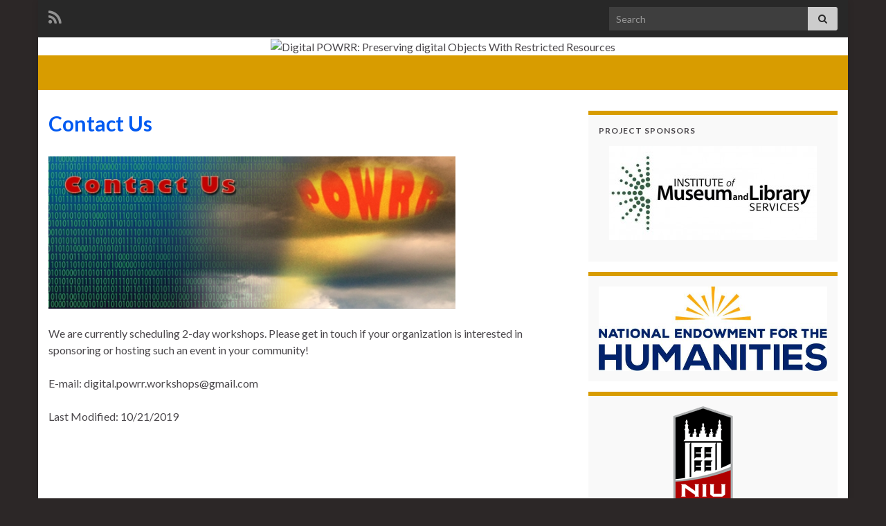

--- FILE ---
content_type: text/html; charset=UTF-8
request_url: https://digitalpowrr.niu.edu/contact-us/
body_size: 12304
content:
<!DOCTYPE html><!--[if IE 7]>
<html class="ie ie7" lang="en-US" prefix="og: http://ogp.me/ns#">
<![endif]-->
<!--[if IE 8]>
<html class="ie ie8" lang="en-US" prefix="og: http://ogp.me/ns#">
<![endif]-->
<!--[if !(IE 7) & !(IE 8)]><!-->
<html lang="en-US" prefix="og: http://ogp.me/ns#">
<!--<![endif]-->
    <head>
        <meta charset="UTF-8">
        <meta http-equiv="X-UA-Compatible" content="IE=edge">
        <meta name="viewport" content="width=device-width, initial-scale=1">
        <title>Contact Us &#8211; Digital POWRR: Preserving digital Objects With Restricted Resources</title>
<meta name='robots' content='max-image-preview:large' />
<link rel="alternate" type="application/rss+xml" title="Digital POWRR: Preserving digital Objects With Restricted Resources &raquo; Feed" href="https://digitalpowrr.niu.edu/feed/" />
<link rel="alternate" type="application/rss+xml" title="Digital POWRR: Preserving digital Objects With Restricted Resources &raquo; Comments Feed" href="https://digitalpowrr.niu.edu/comments/feed/" />
<link rel="alternate" type="application/rss+xml" title="Digital POWRR: Preserving digital Objects With Restricted Resources &raquo; Contact Us Comments Feed" href="https://digitalpowrr.niu.edu/contact-us/feed/" />
		<!-- This site uses the Google Analytics by MonsterInsights plugin v8.17 - Using Analytics tracking - https://www.monsterinsights.com/ -->
							<script src="//www.googletagmanager.com/gtag/js?id=G-NYVWYDQK6F"  data-cfasync="false" data-wpfc-render="false" type="text/javascript" async></script>
			<script data-cfasync="false" data-wpfc-render="false" type="text/javascript">
				var mi_version = '8.17';
				var mi_track_user = true;
				var mi_no_track_reason = '';
				
								var disableStrs = [
										'ga-disable-G-NYVWYDQK6F',
									];

				/* Function to detect opted out users */
				function __gtagTrackerIsOptedOut() {
					for (var index = 0; index < disableStrs.length; index++) {
						if (document.cookie.indexOf(disableStrs[index] + '=true') > -1) {
							return true;
						}
					}

					return false;
				}

				/* Disable tracking if the opt-out cookie exists. */
				if (__gtagTrackerIsOptedOut()) {
					for (var index = 0; index < disableStrs.length; index++) {
						window[disableStrs[index]] = true;
					}
				}

				/* Opt-out function */
				function __gtagTrackerOptout() {
					for (var index = 0; index < disableStrs.length; index++) {
						document.cookie = disableStrs[index] + '=true; expires=Thu, 31 Dec 2099 23:59:59 UTC; path=/';
						window[disableStrs[index]] = true;
					}
				}

				if ('undefined' === typeof gaOptout) {
					function gaOptout() {
						__gtagTrackerOptout();
					}
				}
								window.dataLayer = window.dataLayer || [];

				window.MonsterInsightsDualTracker = {
					helpers: {},
					trackers: {},
				};
				if (mi_track_user) {
					function __gtagDataLayer() {
						dataLayer.push(arguments);
					}

					function __gtagTracker(type, name, parameters) {
						if (!parameters) {
							parameters = {};
						}

						if (parameters.send_to) {
							__gtagDataLayer.apply(null, arguments);
							return;
						}

						if (type === 'event') {
														parameters.send_to = monsterinsights_frontend.v4_id;
							var hookName = name;
							if (typeof parameters['event_category'] !== 'undefined') {
								hookName = parameters['event_category'] + ':' + name;
							}

							if (typeof MonsterInsightsDualTracker.trackers[hookName] !== 'undefined') {
								MonsterInsightsDualTracker.trackers[hookName](parameters);
							} else {
								__gtagDataLayer('event', name, parameters);
							}
							
						} else {
							__gtagDataLayer.apply(null, arguments);
						}
					}

					__gtagTracker('js', new Date());
					__gtagTracker('set', {
						'developer_id.dZGIzZG': true,
											});
										__gtagTracker('config', 'G-NYVWYDQK6F', {"forceSSL":"true"} );
															window.gtag = __gtagTracker;										(function () {
						/* https://developers.google.com/analytics/devguides/collection/analyticsjs/ */
						/* ga and __gaTracker compatibility shim. */
						var noopfn = function () {
							return null;
						};
						var newtracker = function () {
							return new Tracker();
						};
						var Tracker = function () {
							return null;
						};
						var p = Tracker.prototype;
						p.get = noopfn;
						p.set = noopfn;
						p.send = function () {
							var args = Array.prototype.slice.call(arguments);
							args.unshift('send');
							__gaTracker.apply(null, args);
						};
						var __gaTracker = function () {
							var len = arguments.length;
							if (len === 0) {
								return;
							}
							var f = arguments[len - 1];
							if (typeof f !== 'object' || f === null || typeof f.hitCallback !== 'function') {
								if ('send' === arguments[0]) {
									var hitConverted, hitObject = false, action;
									if ('event' === arguments[1]) {
										if ('undefined' !== typeof arguments[3]) {
											hitObject = {
												'eventAction': arguments[3],
												'eventCategory': arguments[2],
												'eventLabel': arguments[4],
												'value': arguments[5] ? arguments[5] : 1,
											}
										}
									}
									if ('pageview' === arguments[1]) {
										if ('undefined' !== typeof arguments[2]) {
											hitObject = {
												'eventAction': 'page_view',
												'page_path': arguments[2],
											}
										}
									}
									if (typeof arguments[2] === 'object') {
										hitObject = arguments[2];
									}
									if (typeof arguments[5] === 'object') {
										Object.assign(hitObject, arguments[5]);
									}
									if ('undefined' !== typeof arguments[1].hitType) {
										hitObject = arguments[1];
										if ('pageview' === hitObject.hitType) {
											hitObject.eventAction = 'page_view';
										}
									}
									if (hitObject) {
										action = 'timing' === arguments[1].hitType ? 'timing_complete' : hitObject.eventAction;
										hitConverted = mapArgs(hitObject);
										__gtagTracker('event', action, hitConverted);
									}
								}
								return;
							}

							function mapArgs(args) {
								var arg, hit = {};
								var gaMap = {
									'eventCategory': 'event_category',
									'eventAction': 'event_action',
									'eventLabel': 'event_label',
									'eventValue': 'event_value',
									'nonInteraction': 'non_interaction',
									'timingCategory': 'event_category',
									'timingVar': 'name',
									'timingValue': 'value',
									'timingLabel': 'event_label',
									'page': 'page_path',
									'location': 'page_location',
									'title': 'page_title',
								};
								for (arg in args) {
																		if (!(!args.hasOwnProperty(arg) || !gaMap.hasOwnProperty(arg))) {
										hit[gaMap[arg]] = args[arg];
									} else {
										hit[arg] = args[arg];
									}
								}
								return hit;
							}

							try {
								f.hitCallback();
							} catch (ex) {
							}
						};
						__gaTracker.create = newtracker;
						__gaTracker.getByName = newtracker;
						__gaTracker.getAll = function () {
							return [];
						};
						__gaTracker.remove = noopfn;
						__gaTracker.loaded = true;
						window['__gaTracker'] = __gaTracker;
					})();
									} else {
										console.log("");
					(function () {
						function __gtagTracker() {
							return null;
						}

						window['__gtagTracker'] = __gtagTracker;
						window['gtag'] = __gtagTracker;
					})();
									}
			</script>
				<!-- / Google Analytics by MonsterInsights -->
		<script type="text/javascript">
window._wpemojiSettings = {"baseUrl":"https:\/\/s.w.org\/images\/core\/emoji\/14.0.0\/72x72\/","ext":".png","svgUrl":"https:\/\/s.w.org\/images\/core\/emoji\/14.0.0\/svg\/","svgExt":".svg","source":{"concatemoji":"https:\/\/digitalpowrr.niu.edu\/wp-includes\/js\/wp-emoji-release.min.js?ver=6.2.8"}};
/*! This file is auto-generated */
!function(e,a,t){var n,r,o,i=a.createElement("canvas"),p=i.getContext&&i.getContext("2d");function s(e,t){p.clearRect(0,0,i.width,i.height),p.fillText(e,0,0);e=i.toDataURL();return p.clearRect(0,0,i.width,i.height),p.fillText(t,0,0),e===i.toDataURL()}function c(e){var t=a.createElement("script");t.src=e,t.defer=t.type="text/javascript",a.getElementsByTagName("head")[0].appendChild(t)}for(o=Array("flag","emoji"),t.supports={everything:!0,everythingExceptFlag:!0},r=0;r<o.length;r++)t.supports[o[r]]=function(e){if(p&&p.fillText)switch(p.textBaseline="top",p.font="600 32px Arial",e){case"flag":return s("\ud83c\udff3\ufe0f\u200d\u26a7\ufe0f","\ud83c\udff3\ufe0f\u200b\u26a7\ufe0f")?!1:!s("\ud83c\uddfa\ud83c\uddf3","\ud83c\uddfa\u200b\ud83c\uddf3")&&!s("\ud83c\udff4\udb40\udc67\udb40\udc62\udb40\udc65\udb40\udc6e\udb40\udc67\udb40\udc7f","\ud83c\udff4\u200b\udb40\udc67\u200b\udb40\udc62\u200b\udb40\udc65\u200b\udb40\udc6e\u200b\udb40\udc67\u200b\udb40\udc7f");case"emoji":return!s("\ud83e\udef1\ud83c\udffb\u200d\ud83e\udef2\ud83c\udfff","\ud83e\udef1\ud83c\udffb\u200b\ud83e\udef2\ud83c\udfff")}return!1}(o[r]),t.supports.everything=t.supports.everything&&t.supports[o[r]],"flag"!==o[r]&&(t.supports.everythingExceptFlag=t.supports.everythingExceptFlag&&t.supports[o[r]]);t.supports.everythingExceptFlag=t.supports.everythingExceptFlag&&!t.supports.flag,t.DOMReady=!1,t.readyCallback=function(){t.DOMReady=!0},t.supports.everything||(n=function(){t.readyCallback()},a.addEventListener?(a.addEventListener("DOMContentLoaded",n,!1),e.addEventListener("load",n,!1)):(e.attachEvent("onload",n),a.attachEvent("onreadystatechange",function(){"complete"===a.readyState&&t.readyCallback()})),(e=t.source||{}).concatemoji?c(e.concatemoji):e.wpemoji&&e.twemoji&&(c(e.twemoji),c(e.wpemoji)))}(window,document,window._wpemojiSettings);
</script>
<style type="text/css">
img.wp-smiley,
img.emoji {
	display: inline !important;
	border: none !important;
	box-shadow: none !important;
	height: 1em !important;
	width: 1em !important;
	margin: 0 0.07em !important;
	vertical-align: -0.1em !important;
	background: none !important;
	padding: 0 !important;
}
</style>
	<link rel='stylesheet' id='wp-block-library-css' href='https://digitalpowrr.niu.edu/wp-includes/css/dist/block-library/style.min.css?ver=6.2.8' type='text/css' media='all' />
<link rel='stylesheet' id='classic-theme-styles-css' href='https://digitalpowrr.niu.edu/wp-includes/css/classic-themes.min.css?ver=6.2.8' type='text/css' media='all' />
<style id='global-styles-inline-css' type='text/css'>
body{--wp--preset--color--black: #000000;--wp--preset--color--cyan-bluish-gray: #abb8c3;--wp--preset--color--white: #ffffff;--wp--preset--color--pale-pink: #f78da7;--wp--preset--color--vivid-red: #cf2e2e;--wp--preset--color--luminous-vivid-orange: #ff6900;--wp--preset--color--luminous-vivid-amber: #fcb900;--wp--preset--color--light-green-cyan: #7bdcb5;--wp--preset--color--vivid-green-cyan: #00d084;--wp--preset--color--pale-cyan-blue: #8ed1fc;--wp--preset--color--vivid-cyan-blue: #0693e3;--wp--preset--color--vivid-purple: #9b51e0;--wp--preset--gradient--vivid-cyan-blue-to-vivid-purple: linear-gradient(135deg,rgba(6,147,227,1) 0%,rgb(155,81,224) 100%);--wp--preset--gradient--light-green-cyan-to-vivid-green-cyan: linear-gradient(135deg,rgb(122,220,180) 0%,rgb(0,208,130) 100%);--wp--preset--gradient--luminous-vivid-amber-to-luminous-vivid-orange: linear-gradient(135deg,rgba(252,185,0,1) 0%,rgba(255,105,0,1) 100%);--wp--preset--gradient--luminous-vivid-orange-to-vivid-red: linear-gradient(135deg,rgba(255,105,0,1) 0%,rgb(207,46,46) 100%);--wp--preset--gradient--very-light-gray-to-cyan-bluish-gray: linear-gradient(135deg,rgb(238,238,238) 0%,rgb(169,184,195) 100%);--wp--preset--gradient--cool-to-warm-spectrum: linear-gradient(135deg,rgb(74,234,220) 0%,rgb(151,120,209) 20%,rgb(207,42,186) 40%,rgb(238,44,130) 60%,rgb(251,105,98) 80%,rgb(254,248,76) 100%);--wp--preset--gradient--blush-light-purple: linear-gradient(135deg,rgb(255,206,236) 0%,rgb(152,150,240) 100%);--wp--preset--gradient--blush-bordeaux: linear-gradient(135deg,rgb(254,205,165) 0%,rgb(254,45,45) 50%,rgb(107,0,62) 100%);--wp--preset--gradient--luminous-dusk: linear-gradient(135deg,rgb(255,203,112) 0%,rgb(199,81,192) 50%,rgb(65,88,208) 100%);--wp--preset--gradient--pale-ocean: linear-gradient(135deg,rgb(255,245,203) 0%,rgb(182,227,212) 50%,rgb(51,167,181) 100%);--wp--preset--gradient--electric-grass: linear-gradient(135deg,rgb(202,248,128) 0%,rgb(113,206,126) 100%);--wp--preset--gradient--midnight: linear-gradient(135deg,rgb(2,3,129) 0%,rgb(40,116,252) 100%);--wp--preset--duotone--dark-grayscale: url('#wp-duotone-dark-grayscale');--wp--preset--duotone--grayscale: url('#wp-duotone-grayscale');--wp--preset--duotone--purple-yellow: url('#wp-duotone-purple-yellow');--wp--preset--duotone--blue-red: url('#wp-duotone-blue-red');--wp--preset--duotone--midnight: url('#wp-duotone-midnight');--wp--preset--duotone--magenta-yellow: url('#wp-duotone-magenta-yellow');--wp--preset--duotone--purple-green: url('#wp-duotone-purple-green');--wp--preset--duotone--blue-orange: url('#wp-duotone-blue-orange');--wp--preset--font-size--small: 14px;--wp--preset--font-size--medium: 20px;--wp--preset--font-size--large: 20px;--wp--preset--font-size--x-large: 42px;--wp--preset--font-size--tiny: 10px;--wp--preset--font-size--regular: 16px;--wp--preset--font-size--larger: 26px;--wp--preset--spacing--20: 0.44rem;--wp--preset--spacing--30: 0.67rem;--wp--preset--spacing--40: 1rem;--wp--preset--spacing--50: 1.5rem;--wp--preset--spacing--60: 2.25rem;--wp--preset--spacing--70: 3.38rem;--wp--preset--spacing--80: 5.06rem;--wp--preset--shadow--natural: 6px 6px 9px rgba(0, 0, 0, 0.2);--wp--preset--shadow--deep: 12px 12px 50px rgba(0, 0, 0, 0.4);--wp--preset--shadow--sharp: 6px 6px 0px rgba(0, 0, 0, 0.2);--wp--preset--shadow--outlined: 6px 6px 0px -3px rgba(255, 255, 255, 1), 6px 6px rgba(0, 0, 0, 1);--wp--preset--shadow--crisp: 6px 6px 0px rgba(0, 0, 0, 1);}:where(.is-layout-flex){gap: 0.5em;}body .is-layout-flow > .alignleft{float: left;margin-inline-start: 0;margin-inline-end: 2em;}body .is-layout-flow > .alignright{float: right;margin-inline-start: 2em;margin-inline-end: 0;}body .is-layout-flow > .aligncenter{margin-left: auto !important;margin-right: auto !important;}body .is-layout-constrained > .alignleft{float: left;margin-inline-start: 0;margin-inline-end: 2em;}body .is-layout-constrained > .alignright{float: right;margin-inline-start: 2em;margin-inline-end: 0;}body .is-layout-constrained > .aligncenter{margin-left: auto !important;margin-right: auto !important;}body .is-layout-constrained > :where(:not(.alignleft):not(.alignright):not(.alignfull)){max-width: var(--wp--style--global--content-size);margin-left: auto !important;margin-right: auto !important;}body .is-layout-constrained > .alignwide{max-width: var(--wp--style--global--wide-size);}body .is-layout-flex{display: flex;}body .is-layout-flex{flex-wrap: wrap;align-items: center;}body .is-layout-flex > *{margin: 0;}:where(.wp-block-columns.is-layout-flex){gap: 2em;}.has-black-color{color: var(--wp--preset--color--black) !important;}.has-cyan-bluish-gray-color{color: var(--wp--preset--color--cyan-bluish-gray) !important;}.has-white-color{color: var(--wp--preset--color--white) !important;}.has-pale-pink-color{color: var(--wp--preset--color--pale-pink) !important;}.has-vivid-red-color{color: var(--wp--preset--color--vivid-red) !important;}.has-luminous-vivid-orange-color{color: var(--wp--preset--color--luminous-vivid-orange) !important;}.has-luminous-vivid-amber-color{color: var(--wp--preset--color--luminous-vivid-amber) !important;}.has-light-green-cyan-color{color: var(--wp--preset--color--light-green-cyan) !important;}.has-vivid-green-cyan-color{color: var(--wp--preset--color--vivid-green-cyan) !important;}.has-pale-cyan-blue-color{color: var(--wp--preset--color--pale-cyan-blue) !important;}.has-vivid-cyan-blue-color{color: var(--wp--preset--color--vivid-cyan-blue) !important;}.has-vivid-purple-color{color: var(--wp--preset--color--vivid-purple) !important;}.has-black-background-color{background-color: var(--wp--preset--color--black) !important;}.has-cyan-bluish-gray-background-color{background-color: var(--wp--preset--color--cyan-bluish-gray) !important;}.has-white-background-color{background-color: var(--wp--preset--color--white) !important;}.has-pale-pink-background-color{background-color: var(--wp--preset--color--pale-pink) !important;}.has-vivid-red-background-color{background-color: var(--wp--preset--color--vivid-red) !important;}.has-luminous-vivid-orange-background-color{background-color: var(--wp--preset--color--luminous-vivid-orange) !important;}.has-luminous-vivid-amber-background-color{background-color: var(--wp--preset--color--luminous-vivid-amber) !important;}.has-light-green-cyan-background-color{background-color: var(--wp--preset--color--light-green-cyan) !important;}.has-vivid-green-cyan-background-color{background-color: var(--wp--preset--color--vivid-green-cyan) !important;}.has-pale-cyan-blue-background-color{background-color: var(--wp--preset--color--pale-cyan-blue) !important;}.has-vivid-cyan-blue-background-color{background-color: var(--wp--preset--color--vivid-cyan-blue) !important;}.has-vivid-purple-background-color{background-color: var(--wp--preset--color--vivid-purple) !important;}.has-black-border-color{border-color: var(--wp--preset--color--black) !important;}.has-cyan-bluish-gray-border-color{border-color: var(--wp--preset--color--cyan-bluish-gray) !important;}.has-white-border-color{border-color: var(--wp--preset--color--white) !important;}.has-pale-pink-border-color{border-color: var(--wp--preset--color--pale-pink) !important;}.has-vivid-red-border-color{border-color: var(--wp--preset--color--vivid-red) !important;}.has-luminous-vivid-orange-border-color{border-color: var(--wp--preset--color--luminous-vivid-orange) !important;}.has-luminous-vivid-amber-border-color{border-color: var(--wp--preset--color--luminous-vivid-amber) !important;}.has-light-green-cyan-border-color{border-color: var(--wp--preset--color--light-green-cyan) !important;}.has-vivid-green-cyan-border-color{border-color: var(--wp--preset--color--vivid-green-cyan) !important;}.has-pale-cyan-blue-border-color{border-color: var(--wp--preset--color--pale-cyan-blue) !important;}.has-vivid-cyan-blue-border-color{border-color: var(--wp--preset--color--vivid-cyan-blue) !important;}.has-vivid-purple-border-color{border-color: var(--wp--preset--color--vivid-purple) !important;}.has-vivid-cyan-blue-to-vivid-purple-gradient-background{background: var(--wp--preset--gradient--vivid-cyan-blue-to-vivid-purple) !important;}.has-light-green-cyan-to-vivid-green-cyan-gradient-background{background: var(--wp--preset--gradient--light-green-cyan-to-vivid-green-cyan) !important;}.has-luminous-vivid-amber-to-luminous-vivid-orange-gradient-background{background: var(--wp--preset--gradient--luminous-vivid-amber-to-luminous-vivid-orange) !important;}.has-luminous-vivid-orange-to-vivid-red-gradient-background{background: var(--wp--preset--gradient--luminous-vivid-orange-to-vivid-red) !important;}.has-very-light-gray-to-cyan-bluish-gray-gradient-background{background: var(--wp--preset--gradient--very-light-gray-to-cyan-bluish-gray) !important;}.has-cool-to-warm-spectrum-gradient-background{background: var(--wp--preset--gradient--cool-to-warm-spectrum) !important;}.has-blush-light-purple-gradient-background{background: var(--wp--preset--gradient--blush-light-purple) !important;}.has-blush-bordeaux-gradient-background{background: var(--wp--preset--gradient--blush-bordeaux) !important;}.has-luminous-dusk-gradient-background{background: var(--wp--preset--gradient--luminous-dusk) !important;}.has-pale-ocean-gradient-background{background: var(--wp--preset--gradient--pale-ocean) !important;}.has-electric-grass-gradient-background{background: var(--wp--preset--gradient--electric-grass) !important;}.has-midnight-gradient-background{background: var(--wp--preset--gradient--midnight) !important;}.has-small-font-size{font-size: var(--wp--preset--font-size--small) !important;}.has-medium-font-size{font-size: var(--wp--preset--font-size--medium) !important;}.has-large-font-size{font-size: var(--wp--preset--font-size--large) !important;}.has-x-large-font-size{font-size: var(--wp--preset--font-size--x-large) !important;}
.wp-block-navigation a:where(:not(.wp-element-button)){color: inherit;}
:where(.wp-block-columns.is-layout-flex){gap: 2em;}
.wp-block-pullquote{font-size: 1.5em;line-height: 1.6;}
</style>
<link rel='stylesheet' id='bootstrap-css' href='https://digitalpowrr.niu.edu/wp-content/themes/graphene/bootstrap/css/bootstrap.min.css?ver=6.2.8' type='text/css' media='all' />
<link rel='stylesheet' id='font-awesome-css' href='https://digitalpowrr.niu.edu/wp-content/themes/graphene/fonts/font-awesome/css/font-awesome.min.css?ver=6.2.8' type='text/css' media='all' />
<link rel='stylesheet' id='graphene-css' href='https://digitalpowrr.niu.edu/wp-content/themes/graphene/style.css?ver=2.9' type='text/css' media='screen' />
<link rel='stylesheet' id='graphene-responsive-css' href='https://digitalpowrr.niu.edu/wp-content/themes/graphene/responsive.css?ver=2.9' type='text/css' media='all' />
<link rel='stylesheet' id='graphene-blocks-css' href='https://digitalpowrr.niu.edu/wp-content/themes/graphene/blocks.css?ver=2.9' type='text/css' media='all' />
<script type='text/javascript' src='https://digitalpowrr.niu.edu/wp-content/plugins/google-analytics-for-wordpress/assets/js/frontend-gtag.min.js?ver=8.17' id='monsterinsights-frontend-script-js'></script>
<script data-cfasync="false" data-wpfc-render="false" type="text/javascript" id='monsterinsights-frontend-script-js-extra'>/* <![CDATA[ */
var monsterinsights_frontend = {"js_events_tracking":"true","download_extensions":"doc,pdf,ppt,zip,xls,docx,pptx,xlsx","inbound_paths":"[]","home_url":"https:\/\/digitalpowrr.niu.edu","hash_tracking":"false","v4_id":"G-NYVWYDQK6F"};/* ]]> */
</script>
<script type='text/javascript' src='https://digitalpowrr.niu.edu/wp-includes/js/jquery/jquery.min.js?ver=3.6.4' id='jquery-core-js'></script>
<script type='text/javascript' src='https://digitalpowrr.niu.edu/wp-includes/js/jquery/jquery-migrate.min.js?ver=3.4.0' id='jquery-migrate-js'></script>
<script defer type='text/javascript' src='https://digitalpowrr.niu.edu/wp-content/themes/graphene/bootstrap/js/bootstrap.min.js?ver=2.9' id='bootstrap-js'></script>
<script defer type='text/javascript' src='https://digitalpowrr.niu.edu/wp-content/themes/graphene/js/bootstrap-hover-dropdown/bootstrap-hover-dropdown.min.js?ver=2.9' id='bootstrap-hover-dropdown-js'></script>
<script defer type='text/javascript' src='https://digitalpowrr.niu.edu/wp-content/themes/graphene/js/bootstrap-submenu/bootstrap-submenu.min.js?ver=2.9' id='bootstrap-submenu-js'></script>
<script defer type='text/javascript' src='https://digitalpowrr.niu.edu/wp-content/themes/graphene/js/jquery.infinitescroll.min.js?ver=2.9' id='infinite-scroll-js'></script>
<script type='text/javascript' id='graphene-js-extra'>
/* <![CDATA[ */
var grapheneJS = {"siteurl":"https:\/\/digitalpowrr.niu.edu","ajaxurl":"https:\/\/digitalpowrr.niu.edu\/wp-admin\/admin-ajax.php","templateUrl":"https:\/\/digitalpowrr.niu.edu\/wp-content\/themes\/graphene","isSingular":"1","enableStickyMenu":"","shouldShowComments":"","commentsOrder":"newest","sliderDisable":"","sliderInterval":"5000","infScrollBtnLbl":"Load more","infScrollOn":"","infScrollCommentsOn":"","totalPosts":"1","postsPerPage":"10","isPageNavi":"","infScrollMsgText":"Fetching window.grapheneInfScrollItemsPerPage of window.grapheneInfScrollItemsLeft items left ...","infScrollMsgTextPlural":"Fetching window.grapheneInfScrollItemsPerPage of window.grapheneInfScrollItemsLeft items left ...","infScrollFinishedText":"All loaded!","commentsPerPage":"50","totalComments":"0","infScrollCommentsMsg":"Fetching window.grapheneInfScrollCommentsPerPage of window.grapheneInfScrollCommentsLeft comments left ...","infScrollCommentsMsgPlural":"Fetching window.grapheneInfScrollCommentsPerPage of window.grapheneInfScrollCommentsLeft comments left ...","infScrollCommentsFinishedMsg":"All comments loaded!","disableLiveSearch":"1","txtNoResult":"No result found.","isMasonry":""};
/* ]]> */
</script>
<script defer type='text/javascript' src='https://digitalpowrr.niu.edu/wp-content/themes/graphene/js/graphene.js?ver=2.9' id='graphene-js'></script>
<link rel="https://api.w.org/" href="https://digitalpowrr.niu.edu/wp-json/" /><link rel="alternate" type="application/json" href="https://digitalpowrr.niu.edu/wp-json/wp/v2/pages/23" /><link rel="EditURI" type="application/rsd+xml" title="RSD" href="https://digitalpowrr.niu.edu/xmlrpc.php?rsd" />
<link rel="wlwmanifest" type="application/wlwmanifest+xml" href="https://digitalpowrr.niu.edu/wp-includes/wlwmanifest.xml" />
<meta name="generator" content="WordPress 6.2.8" />
<link rel="canonical" href="https://digitalpowrr.niu.edu/contact-us/" />
<link rel='shortlink' href='https://digitalpowrr.niu.edu/?p=23' />
<link rel="alternate" type="application/json+oembed" href="https://digitalpowrr.niu.edu/wp-json/oembed/1.0/embed?url=https%3A%2F%2Fdigitalpowrr.niu.edu%2Fcontact-us%2F" />
<link rel="alternate" type="text/xml+oembed" href="https://digitalpowrr.niu.edu/wp-json/oembed/1.0/embed?url=https%3A%2F%2Fdigitalpowrr.niu.edu%2Fcontact-us%2F&#038;format=xml" />
		<script>
		   WebFontConfig = {
		      google: { 
		      	families: ["Lato:400,400i,700,700i&display=swap"]		      }
		   };

		   (function(d) {
		      var wf = d.createElement('script'), s = d.scripts[0];
		      wf.src = 'https://ajax.googleapis.com/ajax/libs/webfont/1.6.26/webfont.js';
		      wf.async = true;
		      s.parentNode.insertBefore(wf, s);
		   })(document);
		</script>
	<style type="text/css">
.top-bar{background-color:#282828} .top-bar .searchform .btn-default, .top-bar #top_search .searchform .btn-default{color:#282828}.navbar {background: #d89c00} @media only screen and (max-width: 768px){ #mega-menu-wrap-Header-Menu .mega-menu-toggle + #mega-menu-Header-Menu {background: #d89c00} }.navbar-inverse .nav > li > a, #mega-menu-wrap-Header-Menu #mega-menu-Header-Menu > li.mega-menu-item > a.mega-menu-link, .navbar #top_search .searchform input {color: #5e0000}.navbar #header-menu-wrap .nav li:focus, .navbar #header-menu-wrap .nav li:hover, .navbar #header-menu-wrap .nav li.current-menu-item, .navbar #header-menu-wrap .nav li.current-menu-ancestor, .navbar #header-menu-wrap .dropdown-menu li, .navbar #header-menu-wrap .dropdown-menu > li > a:focus, .navbar #header-menu-wrap .dropdown-menu > li > a:hover, .navbar #header-menu-wrap .dropdown-menu > .active > a, .navbar #header-menu-wrap .dropdown-menu > .active > a:focus, .navbar #header-menu-wrap .dropdown-menu > .active > a:hover, .navbar #header-menu-wrap .navbar-nav>.open>a, .navbar #header-menu-wrap .navbar-nav>.open>a:focus, .navbar #header-menu-wrap .navbar-nav>.open>a:hover, .navbar .navbar-nav>.active>a, .navbar .navbar-nav>.active>a:focus, .navbar .navbar-nav>.active>a:hover, #header-menu-wrap #mega-menu-wrap-Header-Menu #mega-menu-Header-Menu li.mega-current-menu-item, #header-menu-wrap #mega-menu-wrap-Header-Menu #mega-menu-Header-Menu > li.mega-menu-item > a.mega-menu-link:hover, #header-menu-wrap #mega-menu-wrap-Header-Menu #mega-menu-Header-Menu > li.mega-toggle-on > a.mega-menu-link, #header-menu-wrap #mega-menu-wrap-Header-Menu #mega-menu-Header-Menu > li.mega-current-menu-item > a.mega-menu-link {background: #0059F1}.navbar #header-menu-wrap .nav ul li a, .navbar #header-menu-wrap .nav ul li a {color: #c10001}.navbar #header-menu-wrap .nav .dropdown-menu li:hover > a, .navbar #header-menu-wrap .nav .dropdown-menu li.current-menu-item > a, .navbar #header-menu-wrap .nav .dropdown-menu li.current-menu-ancestor > a {color: #fefbfb}.post-title, .post-title a, .post-title a:hover, .post-title a:visited {color: #0059F1}a, .post .date .day, .pagination>li>a, .pagination>li>a:hover, .pagination>li>span, #comments > h4.current a, #comments > h4.current a .fa, .post-nav-top p, .post-nav-top a, .autocomplete-suggestions strong {color: #0059F1}a:focus, a:hover, .post-nav-top a:hover {color: #e91626}.sidebar .sidebar-wrap {background-color: #f9f9f9; border-color: #d89c00}.btn, .btn:focus, .btn:hover, .btn a, .Button, .colour-preview .button, input[type="submit"], button[type="submit"], #commentform #submit, .wpsc_buy_button, #back-to-top, .wp-block-button .wp-block-button__link:not(.has-background) {background: #0059F1; color: #ffffff} .wp-block-button.is-style-outline .wp-block-button__link {background:transparent; border-color: #0059F1}.btn.btn-outline, .btn.btn-outline:hover {color: #0059F1;border-color: #0059F1}.post-nav-top, .archive-title, .page-title, .term-desc, .breadcrumb {background-color: #ffffff; border-color: #6b3589}.archive-title span {color: #ffffff}#footer, .graphene-footer{background-color:#1f1a22;color:#ffffff}body{background-image:none}.header_title, .header_title a, .header_title a:visited, .header_title a:hover, .header_desc {color:#blank}.carousel, .carousel .item{height:240px}@media (max-width: 991px) {.carousel, .carousel .item{height:250px}}#header{max-height:198px}.post-title, .post-title a, .post-title a:hover, .post-title a:visited{ color: #0059F1 }
</style>
		<script type="application/ld+json">{"@context":"http:\/\/schema.org","@type":"WebPage","mainEntityOfPage":"https:\/\/digitalpowrr.niu.edu\/contact-us\/","publisher":{"@type":"Organization","name":"Digital POWRR: Preserving digital Objects With Restricted Resources"},"headline":"Contact Us","datePublished":"2012-09-17T18:58:11+00:00","dateModified":"2019-10-21T23:02:24+00:00","description":"We are currently scheduling 2-day workshops. Please get in touch if your organization is interested in sponsoring or hosting such an event in your community! E-mail: digital.powrr.workshops@gmail.com Last Modified: 10\/21\/2019","author":{"@type":"Person","name":"admin"},"image":["https:\/\/digitalpowrr.niu.edu\/wp-content\/uploads\/2012\/09\/Contact-Us.jpg"]}</script>
	<style type="text/css" id="custom-background-css">
body.custom-background { background-color: #2c2727; }
</style>
	<meta property="og:type" content="article" />
<meta property="og:title" content="Contact Us" />
<meta property="og:url" content="https://digitalpowrr.niu.edu/contact-us/" />
<meta property="og:site_name" content="Digital POWRR: Preserving digital Objects With Restricted Resources" />
<meta property="og:description" content="We are currently scheduling 2-day workshops. Please get in touch if your organization is interested in sponsoring or hosting such an event in your community! E-mail: digital.powrr.workshops@gmail.com Last Modified: 10/21/2019" />
<meta property="og:updated_time" content="2019-10-21T23:02:24+00:00" />
<meta property="article:modified_time" content="2019-10-21T23:02:24+00:00" />
<meta property="article:published_time" content="2012-09-17T18:58:11+00:00" />
<meta property="og:image" content="https://digitalpowrr.niu.edu/wp-content/uploads/2012/09/Contact-Us.jpg" />
<meta property="og:image:width" content="640" />
<meta property="og:image:height" content="240" />
    <!-- BEGIN Google Analytics script -->
    	<script type="text/javascript">

  var _gaq = _gaq || [];
  _gaq.push(['_setAccount', 'UA-33739133-2']);
  _gaq.push(['_trackPageview']);

  (function() {
    var ga = document.createElement('script'); ga.type = 'text/javascript'; ga.async = true;
    ga.src = ('https:' == document.location.protocol ? 'https://ssl' : 'http://www') + '.google-analytics.com/ga.js';
    var s = document.getElementsByTagName('script')[0]; s.parentNode.insertBefore(ga, s);
  })();

</script>    <!-- END Google Analytics script -->
        </head>
    <body class="page-template-default page page-id-23 custom-background wp-embed-responsive layout-boxed two_col_left two-columns singular">
        <svg xmlns="http://www.w3.org/2000/svg" viewBox="0 0 0 0" width="0" height="0" focusable="false" role="none" style="visibility: hidden; position: absolute; left: -9999px; overflow: hidden;" ><defs><filter id="wp-duotone-dark-grayscale"><feColorMatrix color-interpolation-filters="sRGB" type="matrix" values=" .299 .587 .114 0 0 .299 .587 .114 0 0 .299 .587 .114 0 0 .299 .587 .114 0 0 " /><feComponentTransfer color-interpolation-filters="sRGB" ><feFuncR type="table" tableValues="0 0.49803921568627" /><feFuncG type="table" tableValues="0 0.49803921568627" /><feFuncB type="table" tableValues="0 0.49803921568627" /><feFuncA type="table" tableValues="1 1" /></feComponentTransfer><feComposite in2="SourceGraphic" operator="in" /></filter></defs></svg><svg xmlns="http://www.w3.org/2000/svg" viewBox="0 0 0 0" width="0" height="0" focusable="false" role="none" style="visibility: hidden; position: absolute; left: -9999px; overflow: hidden;" ><defs><filter id="wp-duotone-grayscale"><feColorMatrix color-interpolation-filters="sRGB" type="matrix" values=" .299 .587 .114 0 0 .299 .587 .114 0 0 .299 .587 .114 0 0 .299 .587 .114 0 0 " /><feComponentTransfer color-interpolation-filters="sRGB" ><feFuncR type="table" tableValues="0 1" /><feFuncG type="table" tableValues="0 1" /><feFuncB type="table" tableValues="0 1" /><feFuncA type="table" tableValues="1 1" /></feComponentTransfer><feComposite in2="SourceGraphic" operator="in" /></filter></defs></svg><svg xmlns="http://www.w3.org/2000/svg" viewBox="0 0 0 0" width="0" height="0" focusable="false" role="none" style="visibility: hidden; position: absolute; left: -9999px; overflow: hidden;" ><defs><filter id="wp-duotone-purple-yellow"><feColorMatrix color-interpolation-filters="sRGB" type="matrix" values=" .299 .587 .114 0 0 .299 .587 .114 0 0 .299 .587 .114 0 0 .299 .587 .114 0 0 " /><feComponentTransfer color-interpolation-filters="sRGB" ><feFuncR type="table" tableValues="0.54901960784314 0.98823529411765" /><feFuncG type="table" tableValues="0 1" /><feFuncB type="table" tableValues="0.71764705882353 0.25490196078431" /><feFuncA type="table" tableValues="1 1" /></feComponentTransfer><feComposite in2="SourceGraphic" operator="in" /></filter></defs></svg><svg xmlns="http://www.w3.org/2000/svg" viewBox="0 0 0 0" width="0" height="0" focusable="false" role="none" style="visibility: hidden; position: absolute; left: -9999px; overflow: hidden;" ><defs><filter id="wp-duotone-blue-red"><feColorMatrix color-interpolation-filters="sRGB" type="matrix" values=" .299 .587 .114 0 0 .299 .587 .114 0 0 .299 .587 .114 0 0 .299 .587 .114 0 0 " /><feComponentTransfer color-interpolation-filters="sRGB" ><feFuncR type="table" tableValues="0 1" /><feFuncG type="table" tableValues="0 0.27843137254902" /><feFuncB type="table" tableValues="0.5921568627451 0.27843137254902" /><feFuncA type="table" tableValues="1 1" /></feComponentTransfer><feComposite in2="SourceGraphic" operator="in" /></filter></defs></svg><svg xmlns="http://www.w3.org/2000/svg" viewBox="0 0 0 0" width="0" height="0" focusable="false" role="none" style="visibility: hidden; position: absolute; left: -9999px; overflow: hidden;" ><defs><filter id="wp-duotone-midnight"><feColorMatrix color-interpolation-filters="sRGB" type="matrix" values=" .299 .587 .114 0 0 .299 .587 .114 0 0 .299 .587 .114 0 0 .299 .587 .114 0 0 " /><feComponentTransfer color-interpolation-filters="sRGB" ><feFuncR type="table" tableValues="0 0" /><feFuncG type="table" tableValues="0 0.64705882352941" /><feFuncB type="table" tableValues="0 1" /><feFuncA type="table" tableValues="1 1" /></feComponentTransfer><feComposite in2="SourceGraphic" operator="in" /></filter></defs></svg><svg xmlns="http://www.w3.org/2000/svg" viewBox="0 0 0 0" width="0" height="0" focusable="false" role="none" style="visibility: hidden; position: absolute; left: -9999px; overflow: hidden;" ><defs><filter id="wp-duotone-magenta-yellow"><feColorMatrix color-interpolation-filters="sRGB" type="matrix" values=" .299 .587 .114 0 0 .299 .587 .114 0 0 .299 .587 .114 0 0 .299 .587 .114 0 0 " /><feComponentTransfer color-interpolation-filters="sRGB" ><feFuncR type="table" tableValues="0.78039215686275 1" /><feFuncG type="table" tableValues="0 0.94901960784314" /><feFuncB type="table" tableValues="0.35294117647059 0.47058823529412" /><feFuncA type="table" tableValues="1 1" /></feComponentTransfer><feComposite in2="SourceGraphic" operator="in" /></filter></defs></svg><svg xmlns="http://www.w3.org/2000/svg" viewBox="0 0 0 0" width="0" height="0" focusable="false" role="none" style="visibility: hidden; position: absolute; left: -9999px; overflow: hidden;" ><defs><filter id="wp-duotone-purple-green"><feColorMatrix color-interpolation-filters="sRGB" type="matrix" values=" .299 .587 .114 0 0 .299 .587 .114 0 0 .299 .587 .114 0 0 .299 .587 .114 0 0 " /><feComponentTransfer color-interpolation-filters="sRGB" ><feFuncR type="table" tableValues="0.65098039215686 0.40392156862745" /><feFuncG type="table" tableValues="0 1" /><feFuncB type="table" tableValues="0.44705882352941 0.4" /><feFuncA type="table" tableValues="1 1" /></feComponentTransfer><feComposite in2="SourceGraphic" operator="in" /></filter></defs></svg><svg xmlns="http://www.w3.org/2000/svg" viewBox="0 0 0 0" width="0" height="0" focusable="false" role="none" style="visibility: hidden; position: absolute; left: -9999px; overflow: hidden;" ><defs><filter id="wp-duotone-blue-orange"><feColorMatrix color-interpolation-filters="sRGB" type="matrix" values=" .299 .587 .114 0 0 .299 .587 .114 0 0 .299 .587 .114 0 0 .299 .587 .114 0 0 " /><feComponentTransfer color-interpolation-filters="sRGB" ><feFuncR type="table" tableValues="0.098039215686275 1" /><feFuncG type="table" tableValues="0 0.66274509803922" /><feFuncB type="table" tableValues="0.84705882352941 0.41960784313725" /><feFuncA type="table" tableValues="1 1" /></feComponentTransfer><feComposite in2="SourceGraphic" operator="in" /></filter></defs></svg>
        <div class="container boxed-wrapper">
            
                            <div id="top-bar" class="row clearfix top-bar ">
                    
                                                    
                            <div class="col-md-12 top-bar-items">
                                
                                                                                                    	<ul class="social-profiles">
							
			            <li class="social-profile social-profile-rss">
			            	<a href="https://digitalpowrr.niu.edu/feed/" title="Subscribe to Digital POWRR&#039;s RSS feed" id="social-id-1" class="mysocial social-rss">
			            				                            <i class="fa fa-rss"></i>
		                        			            	</a>
			            </li>
		            
		    	    </ul>
                                    
                                                                    <button type="button" class="search-toggle navbar-toggle collapsed" data-toggle="collapse" data-target="#top_search">
                                        <span class="sr-only">Toggle search form</span>
                                        <i class="fa fa-search-plus"></i>
                                    </button>

                                    <div id="top_search" class="top-search-form">
                                        <form class="searchform" method="get" action="https://digitalpowrr.niu.edu">
	<div class="input-group">
		<div class="form-group live-search-input">
			<label for="s" class="screen-reader-text">Search for:</label>
		    <input type="text" id="s" name="s" class="form-control" placeholder="Search">
		    		</div>
	    <span class="input-group-btn">
	    	<button class="btn btn-default" type="submit"><i class="fa fa-search"></i></button>
	    </span>
    </div>
    </form>                                                                            </div>
                                
                                                            </div>

                        
                                    </div>
            

            <div id="header" class="row">

                <img src="https://digitalpowrr.niu.edu/wp-content/uploads/2012/09/PowrrBannerBlue1.jpg" alt="Digital POWRR: Preserving digital Objects With Restricted Resources" title="Digital POWRR: Preserving digital Objects With Restricted Resources" width="960" height="198" />                
                                    <a href="https://digitalpowrr.niu.edu" id="header_img_link" title="Go back to the front page">&nbsp;</a>                            </div>


                        <nav class="navbar row navbar-inverse">

                <div class="navbar-header align-center">
                		                    <button type="button" class="navbar-toggle collapsed" data-toggle="collapse" data-target="#header-menu-wrap, #secondary-menu-wrap">
	                        <span class="sr-only">Toggle navigation</span>
	                        <span class="icon-bar"></span>
	                        <span class="icon-bar"></span>
	                        <span class="icon-bar"></span>
	                    </button>
                	                    
                    
                                            <p class="header_title mobile-only">
                            <a href="https://digitalpowrr.niu.edu" title="Go back to the front page">                                Digital POWRR: Preserving digital Objects With Restricted Resources                            </a>                        </p>
                    
                                            
                                    </div>

                                    <div class="collapse navbar-collapse" id="header-menu-wrap">

            			                        
            			                        
                                            </div>
                
                                    
                            </nav>

            
            <div id="content" class="clearfix hfeed row">
                
                    
                                        
                    <div id="content-main" class="clearfix content-main col-md-8">
                    
	

<div id="post-23" class="clearfix post post-23 page type-page status-publish has-post-thumbnail hentry nodate item-wrap">
		
	<div class="entry clearfix">                
		
		        <h1 class="post-title entry-title">
			Contact Us			        </h1>
		
		
				
				<div class="entry-content clearfix">
							
			                        
                        <p><a href="http://digitalpowrr.niu.edu/wp-content/uploads/2012/09/Contact-Us.jpg"><img decoding="async" class="alignnone size-full wp-image-180" style="border: 0px;" src="http://digitalpowrr.niu.edu/wp-content/uploads/2012/09/Contact-Us.jpg" alt="Contact Us" width="588" height="218" /></a></p>
<p>We are currently scheduling 2-day workshops. Please get in touch if your organization is interested in sponsoring or hosting such an event in your community!</p>
<p>E-mail: digital.powrr.workshops@gmail.com</p>
<p>Last Modified: 10/21/2019</p>
								</div>
		
			</div>
</div>






            
  

                </div><!-- #content-main -->
        
            
<div id="sidebar1" class="sidebar sidebar-right widget-area col-md-4">

	
    <div id="widget_sp_image-2" class="sidebar-wrap widget_sp_image"><h2 class="widget-title">Project Sponsors</h2><a href="http://www.imls.gov/" target="_blank" class="widget_sp_image-image-link" title="Project Sponsors"><img width="300" height="136" alt="Project Sponsors" class="attachment-medium aligncenter" style="max-width: 100%;" srcset="https://digitalpowrr.niu.edu/wp-content/uploads/2017/04/imls_logo_2c-300x136.jpg 300w, https://digitalpowrr.niu.edu/wp-content/uploads/2017/04/imls_logo_2c.jpg 732w" sizes="(max-width: 300px) 100vw, 300px" src="https://digitalpowrr.niu.edu/wp-content/uploads/2017/04/imls_logo_2c-300x136.jpg" /></a></div><div id="block-2" class="sidebar-wrap widget_block widget_media_image">
<figure class="wp-block-image size-full"><a href="https://digitalpowrr.niu.edu/wp-content/uploads/2024/10/NEH-Logo-Full-Color-Vertical.jpg"><img decoding="async" loading="lazy" width="600" height="222" src="https://digitalpowrr.niu.edu/wp-content/uploads/2024/10/NEH-Logo-Full-Color-Vertical.jpg" alt="National Endowment for the Humanities logo" class="wp-image-2246" srcset="https://digitalpowrr.niu.edu/wp-content/uploads/2024/10/NEH-Logo-Full-Color-Vertical.jpg 600w, https://digitalpowrr.niu.edu/wp-content/uploads/2024/10/NEH-Logo-Full-Color-Vertical-300x111.jpg 300w" sizes="(max-width: 600px) 100vw, 600px" /></a></figure>
</div><div id="block-6" class="sidebar-wrap widget_block widget_media_image">
<figure class="wp-block-image size-full"><a href="https://digitalpowrr.niu.edu/wp-content/uploads/2025/02/northern-illinois-university-logo-27E7AFAB7B-seeklogo.com_.png"><img decoding="async" loading="lazy" width="300" height="241" src="https://digitalpowrr.niu.edu/wp-content/uploads/2025/02/northern-illinois-university-logo-27E7AFAB7B-seeklogo.com_.png" alt="Northern Illinois University logo" class="wp-image-2289"/></a></figure>
</div><div id="block-4" class="sidebar-wrap widget_block widget_media_image">
<figure class="wp-block-image size-full"><a href="https://digitalpowrr.niu.edu/wp-content/uploads/2025/02/UA-horiz-rgb.png"><img decoding="async" loading="lazy" width="842" height="200" src="https://digitalpowrr.niu.edu/wp-content/uploads/2025/02/UA-horiz-rgb.png" alt="University of Arizona logo" class="wp-image-2285" srcset="https://digitalpowrr.niu.edu/wp-content/uploads/2025/02/UA-horiz-rgb.png 842w, https://digitalpowrr.niu.edu/wp-content/uploads/2025/02/UA-horiz-rgb-300x71.png 300w, https://digitalpowrr.niu.edu/wp-content/uploads/2025/02/UA-horiz-rgb-768x182.png 768w, https://digitalpowrr.niu.edu/wp-content/uploads/2025/02/UA-horiz-rgb-750x178.png 750w" sizes="(max-width: 842px) 100vw, 842px" /></a></figure>
</div><div id="text-2" class="sidebar-wrap widget_text"><h2 class="widget-title">Digital POWRR  Project  Wiki</h2>			<div class="textwidget"><a href ="http://powrr-wiki.lib.niu.edu/index.php/Main_Page"> Project Wiki </a></div>
		</div><div id="text-3" class="sidebar-wrap widget_text"><h2 class="widget-title">POWRR in Print</h2>			<div class="textwidget"><p>
  <a
    href="http://powrr-wiki.lib.niu.edu/images/7/77/FINAL_NEH_POWRR_Narrative.pdf">
    From Theory to Action: Extending the Reach of Digital POWRR Preservation
    Workshops, a Final Report to the National Endowment for the Humanities
  </a>
</p>
<p>
  <a href="https://commons.lib.niu.edu/handle/10843/13678">
    - The Digital POWRR Project - A Final Report to the Institute of Museum and
    Library Services
  </a>
</p>
<p>
  <a
    href="http://files.archivists.org/pubs/CampusCaseStudies/CASE-16-MegMiner-Final.pdf">
    - "Digital Preservation Strategies for a Small Private College" SAA Campus
    Case Study
  </a>
</p>
<p>
  <a href="http://www.dlib.org/dlib/january15/01inbrief.html">
    - D-Lib Magazine In Brief (January/February 2015): The Digital POWRR Project
  </a>
</p>
<p>
  <a href="http://works.bepress.com/meg_miner/23">
    - Kicking the Habit (of Resistance to Digital Preservation)
  </a>
</p>
<p>
  <a
    href="http://digitalpowrr.niu.edu/wp-content/uploads/2014/05/Overwhelmed-to-action.rinehart_prudhomme_huot_2014.pdf">
    -Overwhelmed to action: digital preservation challenges at the
    under-resourced institution
  </a>
</p>
<p>
  <a href="http://commons.lib.niu.edu/handle/10843/13610">
    -The POWRR White Paper
  </a>
</p>
<p>
  <a href="http://ijdc.net/index.php/ijdc/article/view/10.2.96">
    - Intellectual Capital at Risk: Data Management Practices and Data Loss by
    Faculty Members at Five American Universities
  </a>
</p>
</div>
		</div>
		<div id="recent-posts-2" class="sidebar-wrap widget_recent_entries">
		<h2 class="widget-title">Recent Posts</h2>
		<ul>
											<li>
					<a href="https://digitalpowrr.niu.edu/announcing-the-completion-of-the-digital-powrr-peer-assessment-program/">Announcing the Completion of the Digital POWRR Peer Assessment Program</a>
									</li>
											<li>
					<a href="https://digitalpowrr.niu.edu/data-accessioner-1-2-released/">Data Accessioner 1.2 Released!</a>
									</li>
											<li>
					<a href="https://digitalpowrr.niu.edu/welcome-to-our-phase-2-peer-assessment-program-cohorts/">Welcome to our Phase 2 Peer Assessment Program Cohorts!</a>
									</li>
											<li>
					<a href="https://digitalpowrr.niu.edu/welcome-to-our-first-three-cohorts/">Welcome to our first three cohorts!</a>
									</li>
											<li>
					<a href="https://digitalpowrr.niu.edu/announcing-the-powrr-peer-assessment-program/">Announcing the POWRR Peer Assessment Program</a>
									</li>
					</ul>

		</div>    
        
    
</div><!-- #sidebar1 -->        
        
    </div><!-- #content -->


    
        
    <div id="sidebar_bottom" class="sidebar widget-area row footer-widget-col-3">
                    <div id="calendar-2" class="sidebar-wrap widget_calendar col-sm-4"><h2 class="widget-title">Blog Posts by Date</h2><div id="calendar_wrap" class="calendar_wrap"><table id="wp-calendar" class="wp-calendar-table">
	<caption>January 2026</caption>
	<thead>
	<tr>
		<th scope="col" title="Monday">M</th>
		<th scope="col" title="Tuesday">T</th>
		<th scope="col" title="Wednesday">W</th>
		<th scope="col" title="Thursday">T</th>
		<th scope="col" title="Friday">F</th>
		<th scope="col" title="Saturday">S</th>
		<th scope="col" title="Sunday">S</th>
	</tr>
	</thead>
	<tbody>
	<tr>
		<td colspan="3" class="pad">&nbsp;</td><td>1</td><td>2</td><td>3</td><td>4</td>
	</tr>
	<tr>
		<td>5</td><td>6</td><td>7</td><td>8</td><td>9</td><td>10</td><td>11</td>
	</tr>
	<tr>
		<td>12</td><td>13</td><td>14</td><td>15</td><td>16</td><td>17</td><td>18</td>
	</tr>
	<tr>
		<td id="today">19</td><td>20</td><td>21</td><td>22</td><td>23</td><td>24</td><td>25</td>
	</tr>
	<tr>
		<td>26</td><td>27</td><td>28</td><td>29</td><td>30</td><td>31</td>
		<td class="pad" colspan="1">&nbsp;</td>
	</tr>
	</tbody>
	</table><nav aria-label="Previous and next months" class="wp-calendar-nav">
		<span class="wp-calendar-nav-prev"><a href="https://digitalpowrr.niu.edu/2025/08/">&laquo; Aug</a></span>
		<span class="pad">&nbsp;</span>
		<span class="wp-calendar-nav-next">&nbsp;</span>
	</nav></div></div><div id="pages-2" class="sidebar-wrap widget_pages col-sm-4"><h2 class="widget-title">Menu</h2>
			<ul>
				<li class="page_item page-item-1718 page_item_has_children"><a href="https://digitalpowrr.niu.edu/institutes/">POWRR Institutes</a>
<ul class='children'>
	<li class="page_item page-item-1045"><a href="https://digitalpowrr.niu.edu/institutes/survived-powrr-wkshp/">I Survived a POWRR Institute</a></li>
</ul>
</li>
<li class="page_item page-item-2054"><a href="https://digitalpowrr.niu.edu/powrr-institutes-2017-2019/">POWRR Institutes (2017-2019)</a></li>
<li class="page_item page-item-1945 page_item_has_children"><a href="https://digitalpowrr.niu.edu/powrr-peer-assessment-program/">POWRR Peer Assessment Program</a>
<ul class='children'>
	<li class="page_item page-item-1969"><a href="https://digitalpowrr.niu.edu/powrr-peer-assessment-program/apply-to-the-digital-powrr-peer-assessment-program/">Apply to the Digital POWRR Peer Assessment Program</a></li>
</ul>
</li>
<li class="page_item page-item-1976"><a href="https://digitalpowrr.niu.edu/statement-of-inclusivity-code-of-conduct/">Statement of Inclusivity &#038; Code of Conduct</a></li>
<li class="page_item page-item-1998"><a href="https://digitalpowrr.niu.edu/upcoming-events/">Upcoming Institutes</a></li>
<li class="page_item page-item-21 page_item_has_children"><a href="https://digitalpowrr.niu.edu/">About POWRR</a>
<ul class='children'>
	<li class="page_item page-item-2041"><a href="https://digitalpowrr.niu.edu/about-powrr/digital-powrr-history/">Digital POWRR History</a></li>
	<li class="page_item page-item-13"><a href="https://digitalpowrr.niu.edu/about-powrr/news/">POWRR Presence</a></li>
	<li class="page_item page-item-15 page_item_has_children"><a href="https://digitalpowrr.niu.edu/about-powrr/meet-the-team/">Meet the Team</a>
	<ul class='children'>
		<li class="page_item page-item-2064"><a href="https://digitalpowrr.niu.edu/about-powrr/meet-the-team/phase1staff/">Staff from Phase 1 &#8211; Initial Research Study (2012-2015)</a></li>
		<li class="page_item page-item-2067"><a href="https://digitalpowrr.niu.edu/about-powrr/meet-the-team/phase2staff/">Staff from Phase 2 &#8211; 1-day Workshops (2015-2017)</a></li>
		<li class="page_item page-item-2069"><a href="https://digitalpowrr.niu.edu/about-powrr/meet-the-team/phase3staff/">Staff from Phase 3 &#8211; 2-day Institutes (2017-2019)</a></li>
		<li class="page_item page-item-2071"><a href="https://digitalpowrr.niu.edu/about-powrr/meet-the-team/phase4staff/">Staff from Phase 4 &#8211; Peer Assessment Program (2021-2025)</a></li>
		<li class="page_item page-item-2073"><a href="https://digitalpowrr.niu.edu/about-powrr/meet-the-team/phase5staff/">Staff from Phase 5 &#8211; 2.5-Day Institutes (2022-2025)</a></li>
	</ul>
</li>
</ul>
</li>
<li class="page_item page-item-11"><a href="https://digitalpowrr.niu.edu/blog/">POWRR Blog</a></li>
<li class="page_item page-item-19 page_item_has_children"><a href="https://digitalpowrr.niu.edu/digital-preservation-101/">DP 101</a>
<ul class='children'>
	<li class="page_item page-item-1682"><a href="https://digitalpowrr.niu.edu/digital-preservation-101/digital-powrr-webinar/">Digital POWRR Webinar Series</a></li>
	<li class="page_item page-item-504"><a href="https://digitalpowrr.niu.edu/digital-preservation-101/tool-grid/">Tool Grid</a></li>
</ul>
</li>
<li class="page_item page-item-23 current_page_item"><a href="https://digitalpowrr.niu.edu/contact-us/" aria-current="page">Contact Us</a></li>
			</ul>

			</div><div id="meta-2" class="sidebar-wrap widget_meta col-sm-4"><h2 class="widget-title">Meta</h2>
		<ul>
						<li><a href="https://digitalpowrr.niu.edu/wp-login.php">Log in</a></li>
			<li><a href="https://digitalpowrr.niu.edu/feed/">Entries feed</a></li>
			<li><a href="https://digitalpowrr.niu.edu/comments/feed/">Comments feed</a></li>

			<li><a href="https://wordpress.org/">WordPress.org</a></li>
		</ul>

		</div>		
            </div>

	

<div id="footer" class="row default-footer">
    
        
            
            <div class="copyright-developer">
                                    <div id="copyright">
                        <p>© 2012 Digital POWRR<br />
Special Thanks to: Graphic Designer, Charles Larry</p>
                    </div>
                
                                    <div id="developer">
                        <p>
                                                        Made with <i class="fa fa-heart"></i> by <a href="https://www.graphene-theme.com/" rel="nofollow">Graphene Themes</a>.                        </p>

                                            </div>
                            </div>

        
                
    </div><!-- #footer -->


</div><!-- #container -->

		<a href="#" id="back-to-top" title="Back to top"><i class="fa fa-chevron-up"></i></a>
	<script defer type='text/javascript' src='https://digitalpowrr.niu.edu/wp-includes/js/comment-reply.min.js?ver=6.2.8' id='comment-reply-js'></script>
</body>
</html>